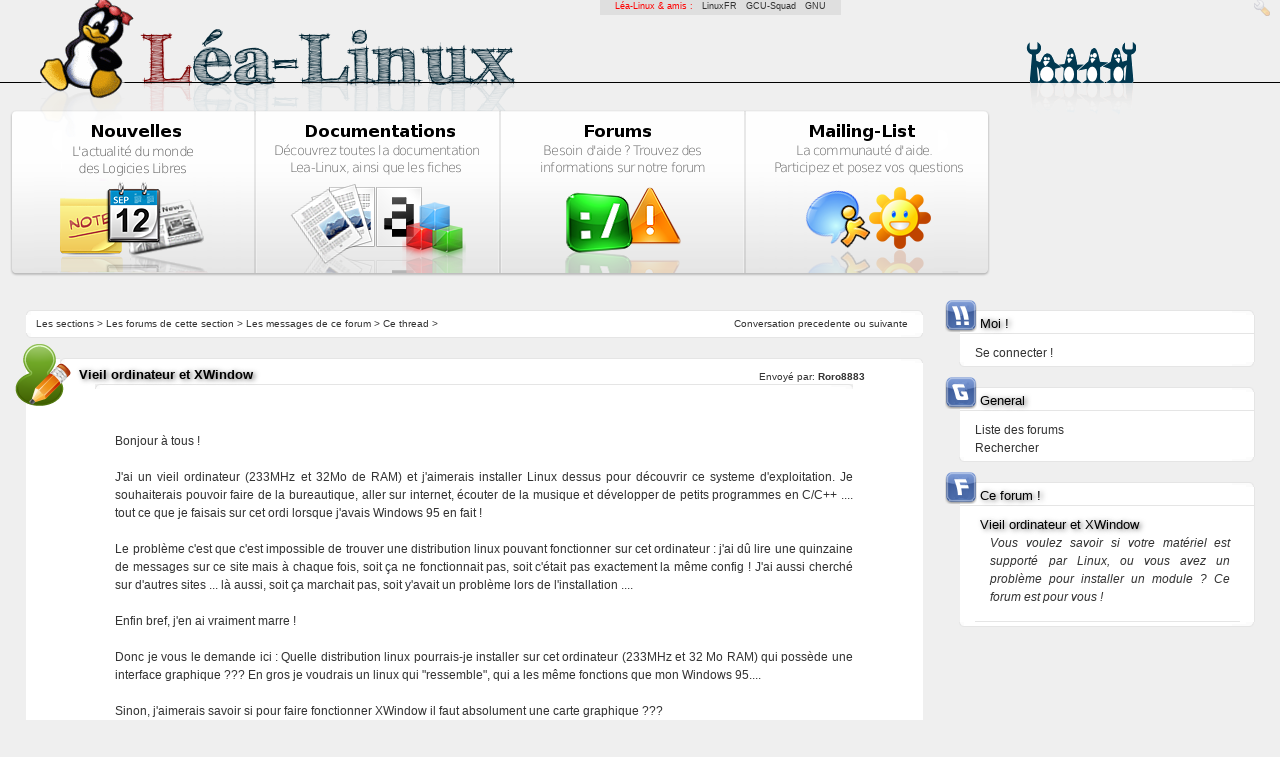

--- FILE ---
content_type: text/html; charset=UTF-8
request_url: https://lea-linux.org/forums/read.php?4,300303,300337
body_size: 5632
content:
<?xml version="1.0" encoding="UTF-8"?><!DOCTYPE html PUBLIC "-//W3C//DTD XHTML 1.0 Transitional//EN" "DTD/xhtml1-transitional.dtd">
<html lang="fr_FR.UTF-8">
  <head>
    
      <link rel="stylesheet" type="text/css" href="https://lea-linux.org/forums/css.php?4,css" media="screen" />
      <link rel="stylesheet" type="text/css" href="https://lea-linux.org/forums/css.php?4,css_print" media="print" />
    

    

    
      
      <link rel="alternate" type="application/rss+xml" title="Flux RSS" href="https://lea-linux.org/forums/feed.php?4,300303,type=rss" />
      
    

    
        <script type="text/javascript" src="https://lea-linux.org/forums/javascript.php?4"></script>
    
    
    
    <title>L&eacute;a-Linux : « Vieil ordinateur et XWindow »</title>
    
    
  </head>
  <body onload="">

<!-- Lealinux Body -->


<div id='leafriends'>
    L&eacute;a-Linux &amp; amis : &nbsp;
    <a href="http://linuxfr.org">LinuxFR</a> &nbsp;
    <a href="http://gcu.info">GCU-Squad</a> &nbsp;
    <a href="http://www.gnu.org/philosophy/free-sw.fr.html">GNU</a>
</div>



<!---  Header -->
<div id="leaheader">
    <a href="/"><span id="leaheader-logo"></span></a>
    <a href="/"><span id="leaheader-logo-title"></span></a>
    <a href="/"><span id="leaheader-logo-admin"></span></a>


    <div id="leaheader-line"></div>
    <div id="leaheader-logo-ghost"></div>
    <div id="leaheader-logo-penguins"></div>
    <div id="leaheader-logo-penguins-shadow"></div>


    <div id="mainbox" align="center">
        <div class="mainbox-left">
            <a href="/"><span id="mainbox-news-title"></span></a>
            <a href="/"><span id="mainbox-news-icon"></span></a>
            <span id="mainbox-news-icon-solarize-preload"></span>
        </div>
        <div class="mainbox-center">
            <a href="/documentations/"><span id="mainbox-documentations-title"></span></a>
            <a href="/documentations/"><span id="mainbox-documentations-icon"></span></a>
            <span id="mainbox-documentations-icon-solarize-preload"></span>
        </div>
        <div class="mainbox-center">
            <a href="/forums/"><span id="mainbox-forums-title"></span></a>
            <a href="/forums/"><span id="mainbox-forums-icon"></span></a>
            <span id="mainbox-forums-icon-solarize-preload"></span>
        </div>
        <div class="mainbox-right">
            <a href="/mailinglist/"><span id="mainbox-mailing-title"></span></a>
            <a href="/mailinglist/"><span id="mainbox-mailing-icon"></span></a>
            <span id="mainbox-mailing-icon-solarize-preload"></span>
        </div>
    </div>
</div>
<!--- /Header -->

<!-- cartouche centrage: news+footer -->
<div align="center">
<div id="leacartouche">
<div id='leacartouche-left'>
<!-- cartouche centrage: news+footer -->



<!-- /Lealinux Body -->
<!-- <div style="margin-top:-50px;"><h2><blink>Work in progress ...</blink></h2></div> -->



<!-- read.tpl -->

  <div class="leabox" style="text-align: left;background:white;">
    <div style="float:right;background:white; margin-right:15px;font-size:x-small;">
		Conversation 
          
	  <a class="" href="https://lea-linux.org/forums/read.php?4,1155584098,newer">precedente</a> ou 
	  
	  
	  <a class="" href="https://lea-linux.org/forums/read.php?4,1155584098,older">suivante</a>
	  
    </div>

    <div style="margin-left:10px;font-size:x-small">
		<a class="" href="/forums/">Les sections</a> &gt; 
		
			<a class="" href="https://lea-linux.org/forums/index.php">Les forums de cette section</a> &gt; 
		
		<a class="" href="https://lea-linux.org/forums/list.php?4">Les messages de ce forum</a> &gt; 
		Ce thread &gt; 
		
		
	</div>

  </div>
  






  
  		<img src="templates/lealinux/images/icons/boxes/writer-forum.png" class="leabox-title-icon" />
  

  
  <div class="leabox">
    
    <div class="PhorumStdBlock">
      
        <div class="leabox-title" style="font-size:normal;margin-left:50px;"><strong><b>Vieil ordinateur et XWindow</b></strong> <span class="PhorumNewFlag"></span></div>
      
      <div style="float:right;margin-top:-16px;font-size:x-small;padding-right:55px;">Envoyé par:
        <strong>
          <a href="&#109;&#97;&#105;&#108;&#116;&#111;&#58;&#114;&#111;&#114;&#111;&#46;&#56;&#51;&#64;&#99;&#97;&#114;&#97;&#109;&#97;&#105;&#108;&#46;&#99;&#111;&#109;">
            Roro8883
          </a>
        </strong> 
	  </div>

	  <div align="center">
	  <div class="leabox" style="width:85%;">
	  	<div class="leanewspapers-content">
			  
			  	  <br>
				  <div style="margin-left:20px;"> Bonjour à tous !<br />
<br />
J&#039;ai un vieil ordinateur (233MHz et 32Mo de RAM) et j&#039;aimerais installer Linux dessus pour découvrir ce systeme d&#039;exploitation. Je souhaiterais pouvoir faire de la bureautique, aller sur internet, écouter de la musique et développer de petits programmes en C/C++ .... tout ce que je faisais sur cet ordi lorsque j&#039;avais Windows 95 en fait !<br />
<br />
Le problème c&#039;est que c&#039;est impossible de trouver une distribution linux pouvant fonctionner sur cet ordinateur : j&#039;ai dû lire une quinzaine de messages sur ce site mais à chaque fois, soit ça ne fonctionnait pas, soit c&#039;était pas exactement la même config ! J&#039;ai aussi cherché sur d&#039;autres sites ... là aussi, soit ça marchait pas, soit y&#039;avait un problème lors de l&#039;installation ....<br />
<br />
Enfin bref, j&#039;en ai vraiment marre !<br />
<br />
Donc je vous le demande ici : Quelle distribution linux pourrais-je installer sur cet ordinateur (233MHz et 32 Mo RAM) qui possède une interface graphique ??? En gros je voudrais un linux qui &quot;ressemble&quot;, qui a les même fonctions que mon Windows 95....<br />
<br />
Sinon, j&#039;aimerais savoir si pour faire fonctionner XWindow il faut absolument une carte graphique ??? <br />
Car cet ordi ne possède pas de carte graphique mais y&#039;a quand même des graphismes (Windows 95).</div>
				  <br/>
			  
			  
			  <div style="float:right;margin-top:-10px;margin-right:5px;font-size:x-small;">Poste le Sunday 30 July 2006 22:23:58</div>
		  </div> <!-- leabox-content du body -->
	   </div> <!-- leabox du body -->
	   </div> <!-- align:center du body -->

    <div align="center">
    




	  <!-- Block de gestion du post public -->
      <div style="background:#c2e3a6">
		<a href="https://lea-linux.org/forums/read.php?4,300303,300303#REPLY">Répondre</a> &nbsp; &nbsp; 
		<a href="https://lea-linux.org/forums/read.php?4,300303,300303,quote=1#REPLY">Citer</a> &nbsp; &nbsp; 
		 <!-- IF LOGGEDIN -->
		
      </div>
	  <!-- Block de gestion du post public -->



	  <!-- MODERATOR -->
       
	  	<!-- end:MODERATOR -->




     <!-- if not preview -->
    </div> <!-- center -->

	  </div> <!-- leabox-content -->
  </div> <!-- leabox -->

  


  
  		<span style="float:left;padding-top:10px;padding-left:10px;">
			<img src="templates/lealinux/images/icons/boxes/reponse-thread-forum2.png" class="leabox-title-icon"/>
		</span>
		<div style="padding-left:52px;">
  

  
    <a name="msg-300337"></a>
  
  <div class="leabox">
    
    <div class="PhorumStdBlock">
      
        <div style="font-weigth:bold;margin-left:5px;"><strong><b>Re: Vieil ordinateur et XWindow</b></strong> <span class="PhorumNewFlag"></span></div>
      
      <div style="float:right;margin-top:-16px;font-size:x-small;padding-right:55px;">Envoyé par:
        <strong>
          <a href="https://lea-linux.org/forums/profile.php?4,1467">
            Hélène
          </a>
        </strong> 
	  </div>

	  <div align="center">
	  <div class="leabox" style="width:85%;">
	  	<div class="leanewspapers-content">
			  
			  	  <br/>
				  <div style="margin-left:20px;"> Mon premier ordinateur sous Linux était un Pentium 200, avec moins de 32Mo de ram. Il y tournait une Mandrake 7.2 et XFCE, avec abiword, et gnumeric (de l&#039;époque), et des applications Web modestes mais efficaces. J&#039;y faisais tout ce que je pouvais faire sous Win 95....<br />
<br />
Je pense qu&#039;il doit exister des distributions plus récentes (donc trouvables), avec un environnement graphique léger (ni kde ni Gnome, donc) qui devraient convenir.<br />
<br />
Il me semblait que tout ordinateur avait une carte graphique (sinon, comment afficherait-il ?) plus ou moins performante, soit, mais je ne savais pas que certains en étaient dépourvus ! </div>
				  <br/>
			  
			  
			  <div style="float:right;margin-top:-10px;margin-right:5px;font-size:x-small;">Poste le Monday 31 July 2006 12:19:43</div>
		  </div> <!-- leabox-content du body -->
	   </div> <!-- leabox du body -->
	   </div> <!-- align:center du body -->

    <div align="center">
    




	  <!-- Block de gestion du post public -->
      <div style="background:#c2e3a6">
		<a href="https://lea-linux.org/forums/read.php?4,300303,300337#REPLY">Répondre</a> &nbsp; &nbsp; 
		<a href="https://lea-linux.org/forums/read.php?4,300303,300337,quote=1#REPLY">Citer</a> &nbsp; &nbsp; 
		 <!-- IF LOGGEDIN -->
		
      </div>
	  <!-- Block de gestion du post public -->



	  <!-- MODERATOR -->
       
	  	<!-- end:MODERATOR -->




     <!-- if not preview -->
    </div> <!-- center -->

	  </div> <!-- leabox-content -->
  </div> <!-- leabox -->

  
		</div> <!-- div padding pour les reponses -->
  


  
  		<span style="float:left;padding-top:10px;padding-left:10px;">
			<img src="templates/lealinux/images/icons/boxes/reponse-thread-forum2.png" class="leabox-title-icon"/>
		</span>
		<div style="padding-left:52px;">
  

  
    <a name="msg-300338"></a>
  
  <div class="leabox">
    
    <div class="PhorumStdBlock">
      
        <div style="font-weigth:bold;margin-left:5px;"><strong><b>Re: Vieil ordinateur et XWindow</b></strong> <span class="PhorumNewFlag"></span></div>
      
      <div style="float:right;margin-top:-16px;font-size:x-small;padding-right:55px;">Envoyé par:
        <strong>
          <a href="https://lea-linux.org/forums/profile.php?4,6230">
            thib8500
          </a>
        </strong> 
	  </div>

	  <div align="center">
	  <div class="leabox" style="width:85%;">
	  	<div class="leanewspapers-content">
			  
			  	  <br/>
				  <div style="margin-left:20px;"> Je pense qu&#039;il veut dire qu&#039;il n&#039;y a pas de carte graphique mais un chipset graphique intégré à la carte mère.</div>
				  <br/>
			  
			  
			  <div style="float:right;margin-top:-10px;margin-right:5px;font-size:x-small;">Poste le Monday 31 July 2006 12:24:12</div>
		  </div> <!-- leabox-content du body -->
	   </div> <!-- leabox du body -->
	   </div> <!-- align:center du body -->

    <div align="center">
    




	  <!-- Block de gestion du post public -->
      <div style="background:#c2e3a6">
		<a href="https://lea-linux.org/forums/read.php?4,300303,300338#REPLY">Répondre</a> &nbsp; &nbsp; 
		<a href="https://lea-linux.org/forums/read.php?4,300303,300338,quote=1#REPLY">Citer</a> &nbsp; &nbsp; 
		 <!-- IF LOGGEDIN -->
		
      </div>
	  <!-- Block de gestion du post public -->



	  <!-- MODERATOR -->
       
	  	<!-- end:MODERATOR -->




     <!-- if not preview -->
    </div> <!-- center -->

	  </div> <!-- leabox-content -->
  </div> <!-- leabox -->

  
		</div> <!-- div padding pour les reponses -->
  


  
  		<span style="float:left;padding-top:10px;padding-left:10px;">
			<img src="templates/lealinux/images/icons/boxes/reponse-thread-forum2.png" class="leabox-title-icon"/>
		</span>
		<div style="padding-left:52px;">
  

  
    <a name="msg-300346"></a>
  
  <div class="leabox">
    
    <div class="PhorumStdBlock">
      
        <div style="font-weigth:bold;margin-left:5px;"><strong><b>Re: Vieil ordinateur et XWindow</b></strong> <span class="PhorumNewFlag"></span></div>
      
      <div style="float:right;margin-top:-16px;font-size:x-small;padding-right:55px;">Envoyé par:
        <strong>
          <a href="&#109;&#97;&#105;&#108;&#116;&#111;&#58;&#114;&#111;&#114;&#111;&#46;&#56;&#51;&#64;&#99;&#97;&#114;&#97;&#109;&#97;&#105;&#108;&#46;&#99;&#111;&#109;">
            Roro8883
          </a>
        </strong> 
	  </div>

	  <div align="center">
	  <div class="leabox" style="width:85%;">
	  	<div class="leanewspapers-content">
			  
			  	  <br/>
				  <div style="margin-left:20px;"> Oui, je ne posède pas de carte graphique mais un chipset pour l&#039;affichage je pense ..... <br />
<br />
En fait je pose cette question parce que j&#039;ai réussi à installer Drinou Linux, il fonctionne très bien en mode texte mais quand je lance XWindow (xfce en fait) et bien mon écran fait comme s&#039;il s&#039;étaignait : Ecran noir et la led de l&#039;écran devient orange ....<br />
<br />
Donc je sais pas trop quoi faire vu que je suis débutant !<br />
<br />
<br />
Sinon, où est-ce qu&#039;on peut télécharger la version 7.2 de Mandrake ??? J&#039;ai trouvé un site qui dit qu&#039;il faut taper &quot;Mandrake old&quot; sur google mais après avec les serveur FTP je sais pas trop quoi prendre comme fichiers et comment les graver (ou copier) .... pourriez-vous m&#039;aider, m&#039;expliquer comment faire ?!<br />
<br />
Connaissez-vous d&#039;autres distributions qui pourraient fonctionner sous un tel ordinateur (233MHz avec 32 Mo RAM) ?<br />
<br />
Je vous remerci</div>
				  <br/>
			  
			  
			  <div style="float:right;margin-top:-10px;margin-right:5px;font-size:x-small;">Poste le Monday 31 July 2006 14:25:00</div>
		  </div> <!-- leabox-content du body -->
	   </div> <!-- leabox du body -->
	   </div> <!-- align:center du body -->

    <div align="center">
    




	  <!-- Block de gestion du post public -->
      <div style="background:#c2e3a6">
		<a href="https://lea-linux.org/forums/read.php?4,300303,300346#REPLY">Répondre</a> &nbsp; &nbsp; 
		<a href="https://lea-linux.org/forums/read.php?4,300303,300346,quote=1#REPLY">Citer</a> &nbsp; &nbsp; 
		 <!-- IF LOGGEDIN -->
		
      </div>
	  <!-- Block de gestion du post public -->



	  <!-- MODERATOR -->
       
	  	<!-- end:MODERATOR -->




     <!-- if not preview -->
    </div> <!-- center -->

	  </div> <!-- leabox-content -->
  </div> <!-- leabox -->

  
		</div> <!-- div padding pour les reponses -->
  


  
  		<span style="float:left;padding-top:10px;padding-left:10px;">
			<img src="templates/lealinux/images/icons/boxes/reponse-thread-forum2.png" class="leabox-title-icon"/>
		</span>
		<div style="padding-left:52px;">
  

  
    <a name="msg-300364"></a>
  
  <div class="leabox">
    
    <div class="PhorumStdBlock">
      
        <div style="font-weigth:bold;margin-left:5px;"><strong><b>Re: Vieil ordinateur et XWindow</b></strong> <span class="PhorumNewFlag"></span></div>
      
      <div style="float:right;margin-top:-16px;font-size:x-small;padding-right:55px;">Envoyé par:
        <strong>
          <a href="https://lea-linux.org/forums/profile.php?4,2225">
            oudoubah
          </a>
        </strong> 
	  </div>

	  <div align="center">
	  <div class="leabox" style="width:85%;">
	  	<div class="leanewspapers-content">
			  
			  	  <br/>
				  <div style="margin-left:20px;"> Il y a la Damn small Linux.<br />
<br />
Je l&#039;ai testé et installé sur un 400MHz, 64Mo de RAM (plus que toi tu vas me dire), mais avec l&#039;interface jwm, il utilise 13Mo de RAM. (ce qui me permet de faire tourner Open Office 1.1.5! sans ramer! Utilisation totale de la mémoire : 30Mo. tu peux essayer, mais ce sera un peu juste pour toi).<br />
<br />
La DSL tourne sur des configs plus petites que la tienne, donc devrait aller correctement<br />
<br />
<i>Tu as lu les docs. Tu es devenu un informaticien. Que tu le veuilles<br />
ou non. Lire la doc, c&#039;est le Premier et Unique Commandement de<br />
l&#039;informaticien.<br />
-+- TP in: Guide du Linuxien pervers - &quot;L&#039;évangile selon St Thomas&quot;<br />
</i></div>
				  <br/>
			  
			  
			  <div style="float:right;margin-top:-10px;margin-right:5px;font-size:x-small;">Poste le Monday 31 July 2006 16:26:17</div>
		  </div> <!-- leabox-content du body -->
	   </div> <!-- leabox du body -->
	   </div> <!-- align:center du body -->

    <div align="center">
    




	  <!-- Block de gestion du post public -->
      <div style="background:#c2e3a6">
		<a href="https://lea-linux.org/forums/read.php?4,300303,300364#REPLY">Répondre</a> &nbsp; &nbsp; 
		<a href="https://lea-linux.org/forums/read.php?4,300303,300364,quote=1#REPLY">Citer</a> &nbsp; &nbsp; 
		 <!-- IF LOGGEDIN -->
		
      </div>
	  <!-- Block de gestion du post public -->



	  <!-- MODERATOR -->
       
	  	<!-- end:MODERATOR -->




     <!-- if not preview -->
    </div> <!-- center -->

	  </div> <!-- leabox-content -->
  </div> <!-- leabox -->

  
		</div> <!-- div padding pour les reponses -->
  


  
  		<span style="float:left;padding-top:10px;padding-left:10px;">
			<img src="templates/lealinux/images/icons/boxes/reponse-thread-forum2.png" class="leabox-title-icon"/>
		</span>
		<div style="padding-left:52px;">
  

  
    <a name="msg-300454"></a>
  
  <div class="leabox">
    
    <div class="PhorumStdBlock">
      
        <div style="font-weigth:bold;margin-left:5px;"><strong><b>Re: Vieil ordinateur et XWindow</b></strong> <span class="PhorumNewFlag"></span></div>
      
      <div style="float:right;margin-top:-16px;font-size:x-small;padding-right:55px;">Envoyé par:
        <strong>
          <a href="&#109;&#97;&#105;&#108;&#116;&#111;&#58;&#116;&#117;&#120;&#102;&#97;&#110;&#64;&#103;&#111;&#111;&#119;&#121;&#46;&#99;&#111;&#109;">
            bibilit
          </a>
        </strong> 
	  </div>

	  <div align="center">
	  <div class="leabox" style="width:85%;">
	  	<div class="leanewspapers-content">
			  
			  	  <br/>
				  <div style="margin-left:20px;"> DSL tourne sur un de mes pentium 166 mhz et 32 mo, il tournait même avec 16 mo !!<br />
<br />
l&#039;interface graphique est sympa.<br />
<br />
[<a href="http://www.damnsmalllinux.org/"  rel="nofollow">www.damnsmalllinux.org</a>]<br />
<br />
</div>
				  <br/>
			  
			  
			  <div style="float:right;margin-top:-10px;margin-right:5px;font-size:x-small;">Poste le Tuesday  1 August 2006 14:46:59</div>
		  </div> <!-- leabox-content du body -->
	   </div> <!-- leabox du body -->
	   </div> <!-- align:center du body -->

    <div align="center">
    




	  <!-- Block de gestion du post public -->
      <div style="background:#c2e3a6">
		<a href="https://lea-linux.org/forums/read.php?4,300303,300454#REPLY">Répondre</a> &nbsp; &nbsp; 
		<a href="https://lea-linux.org/forums/read.php?4,300303,300454,quote=1#REPLY">Citer</a> &nbsp; &nbsp; 
		 <!-- IF LOGGEDIN -->
		
      </div>
	  <!-- Block de gestion du post public -->



	  <!-- MODERATOR -->
       
	  	<!-- end:MODERATOR -->




     <!-- if not preview -->
    </div> <!-- center -->

	  </div> <!-- leabox-content -->
  </div> <!-- leabox -->

  
		</div> <!-- div padding pour les reponses -->
  


  
  		<span style="float:left;padding-top:10px;padding-left:10px;">
			<img src="templates/lealinux/images/icons/boxes/reponse-thread-forum2.png" class="leabox-title-icon"/>
		</span>
		<div style="padding-left:52px;">
  

  
    <a name="msg-301529"></a>
  
  <div class="leabox">
    
    <div class="PhorumStdBlock">
      
        <div style="font-weigth:bold;margin-left:5px;"><strong><b>Re: Vieil ordinateur et XWindow</b></strong> <span class="PhorumNewFlag"></span></div>
      
      <div style="float:right;margin-top:-16px;font-size:x-small;padding-right:55px;">Envoyé par:
        <strong>
          <a href="&#109;&#97;&#105;&#108;&#116;&#111;&#58;&#101;&#102;&#109;&#112;&#101;&#102;&#109;&#112;&#64;&#119;&#97;&#110;&#97;&#100;&#111;&#111;&#46;&#102;&#114;">
            benois
          </a>
        </strong> 
	  </div>

	  <div align="center">
	  <div class="leabox" style="width:85%;">
	  	<div class="leanewspapers-content">
			  
			  	  <br/>
				  <div style="margin-left:20px;"> Bonjour,<br />
un modeste témoignage :<br />
- jusqu&#039;à récemment je fonctionnais avec un P200 et 64 de RAM, et ça marchait avec Slackware 10.1, KDE lentement, mais Blackbox bien ; mais open-office pratiquement impossible<br />
- maintenant, j&#039;ai une bombe (P233 et 191 de RAM !:-) --&gt; open-office bien (Slackware 10.2, toujours sous Blackbox)<br />
- enfin, pour le fun : j&#039;ai recyclé un vieux pentium 150 avec 16 (seize) mégas de RAM ! pour en faire une station de consultation de mon site en local (quelques dizaines de mégas ; la plus grosse page avec les photos fait 1 méga).<br />
J&#039;ai installé Slackware 10.1 sans KDE, et comme navigateur Dillo sur environnement graphique Blackbox avec bbkeys, plus une swap d&#039;une quarantaine de mégas : et ça marche sans problème !<br />
Bien cordialement</div>
				  <br/>
			  
			  
			  <div style="float:right;margin-top:-10px;margin-right:5px;font-size:x-small;">Poste le Monday 14 August 2006 21:34:58</div>
		  </div> <!-- leabox-content du body -->
	   </div> <!-- leabox du body -->
	   </div> <!-- align:center du body -->

    <div align="center">
    




	  <!-- Block de gestion du post public -->
      <div style="background:#c2e3a6">
		<a href="https://lea-linux.org/forums/read.php?4,300303,301529#REPLY">Répondre</a> &nbsp; &nbsp; 
		<a href="https://lea-linux.org/forums/read.php?4,300303,301529,quote=1#REPLY">Citer</a> &nbsp; &nbsp; 
		 <!-- IF LOGGEDIN -->
		
      </div>
	  <!-- Block de gestion du post public -->



	  <!-- MODERATOR -->
       
	  	<!-- end:MODERATOR -->




     <!-- if not preview -->
    </div> <!-- center -->

	  </div> <!-- leabox-content -->
  </div> <!-- leabox -->

  
		</div> <!-- div padding pour les reponses -->
  






  

<!-- end:read.tpl -->

<!-- posting.tpl -->
<div class="leabox-lite">
	<div class="leabox-content">
		<img src="templates/lealinux/images/icons/boxes/smile.png" class="leabox-title-icon"/>
			<a name="REPLY"></a>
				<div id="phorum-post-form" align="center">
				  
					  
						  
							
								<h3>	Veuillez vous authentifier auparavant pour commenter.</h3>

		  </form>
			
		  
		  &nbsp;

				<div style="width:70%;">
				
				</div>
				<br/>
		</div>
	</div>
</div>
<!-- end:posting.tpl -->


<!-- footer.tpl -->

</div> <!-- end:leacartouche-left -->
<div  id="leacartouche-right">


    <div class="leabox-lite">
        <div class="leabox-content">
            <img src="templates/lealinux/images/icons/boxes/identification.png" class="leabox-title-icon"/>
            <div class="leabox-title">Moi !</div>
            <div class="leabox-title-line"></div>
			<div style="padding-left:15px;">
			
					<a href="https://lea-linux.org/forums/login.php?4">Se connecter !</a><br/>
			
			</div>
        </div>
    </div>
    <div class="leabox-lite">
        <div class="leabox-content">
            <img src="templates/lealinux/images/icons/boxes/general.png" class="leabox-title-icon" style="z-index:100;"/>
            <div class="leabox-title">General</div>
            <div class="leabox-title-line"></div>
			<div style="padding-left:15px;">
					<a href="/forums/index.php">Liste des forums</a><br/>
					<a href="/forums/search.php">Rechercher</a><br/>
			</div>
        </div>
    </div>



	<!-- Navigation dans le forum actuel -->
	
    <div class="leabox-lite">
        <div class="leabox-content">
            <img src="templates/lealinux/images/icons/boxes/forums.png" class="leabox-title-icon"/>
            <div class="leabox-title">Ce forum !</div>
            <div class="leabox-title-line"></div>
            <div class="leabox-title">Vieil ordinateur et XWindow</div>
			<div style="padding-left:15px; padding-right:15px;">
				<div style="padding-left:15px; padding-right:10px; text-align:justify;">
					<i>Vous voulez savoir si votre matériel est supporté par Linux, ou vous avez un problème pour installer un module ? Ce forum est pour vous !</i>
				</div>
				<div class="leabox-title-line" style="margin-top:15px;padding-bottom:0px;"></div>

				


			</div>
        </div>
    </div>
	
	<!-- end:Navigation dans le forum actuel -->



</div> <!-- end:leacartouche-right -->
<br clear="all"/>


<!-- Footer !!! -->
<div id="leafooter" style="padding-top:30px;">
    <div class="leabox">
    <div class="leabox-content">

        <!-- Footer Content -->
             <div id="leafooter-line"></div>
             <div id="leafooter-icon"></div>
             <div class='leafooter-box'>
                 <div class="leafooter-box-title"><b>Léa-Linux</b></div>
                 <div class="leafooter-box-content">
                      <a href="/blog/contacts">Équipe du site</a><br/>
                      <a href="https://lea-linux.org/mentions-legales/">Mentions légales</a><br/>
                      <a href="/blog/don">Faire un don</a><br/>
                 </div>
             </div>
             <div class='leafooter-box'>
                 <div class="leafooter-box-title"><b>Documentation</b></div>
                 <div class="leafooter-box-content">
                      <a href="/documentations/Decouvrir_Linux">Découvrir Linux</a><br/>
                      <a href="/documentations/trucs-astuces">Trucs &amp; Astuces</a><br/>
                      <a href="/documentations/leannuaire">Léannuaire</a><br/>
                      <a href="/documentations/logitheque">Logithèque</a><br/>
                      <a href="/documentations/drivotheque">Pilothèque</a><br/>
                 </div>
             </div>
             <div class='leafooter-box'>
                <div class="leafooter-box-title"><b>Rubriques</b></div>
                <div class="leafooter-box-content">
                      <a href="/documentations/Installation_de_Linux">Installation</a><br/>
                      <a href="/documentations/Logiciels">Logiciels</a><br/>
                      <a href="/documentations/Administration_systeme">Admin système</a><br/>
                      <a href="/documentations/Reseau">Réseau</a><br/>
                      <a href="/documentations/Securite_et_vie_privee">Sécurité et vie privée</a><br/>
                      <a href="/documentations/Materiel">Matériel</a><br/>
                      <a href="/documentations/Developpement">Développement</a><br/>
                      <a href="/documentations/Environnements_graphique">Environnements graphique</a><br/>
                </div>
             </div>
             <div class='leafooter-box'>
                 <div class="leafooter-box-title"><b>La communauté</b></div>
                 <div class="leafooter-box-content">
                     <a href="/forums">Forums</a><br/>
                     <a href="/blog/irc">IRC</a><br/>
                 </div>
            </div>
        <!-- Footer Content -->

        <br clear="all"/>


    </div> <!-- end:leabox-content -->
    </div> <!-- end:leabox -->
</div> <!--  end:leafooter -->
<!-- /Footer !!! -->
<div id="leacredits">
Sauf mention contraire, les documentations publiées sont sous licence <a href="http://www.creativecommons.org/licenses/by-sa/4.0/">Creative-Commons</a>
<div>


<!-- cartouche centrage: news+footer -->
</div></div>
<!-- cartouche centrage: news+footer -->



  </body>
</html>
<!-- end:footer.tpl -->

